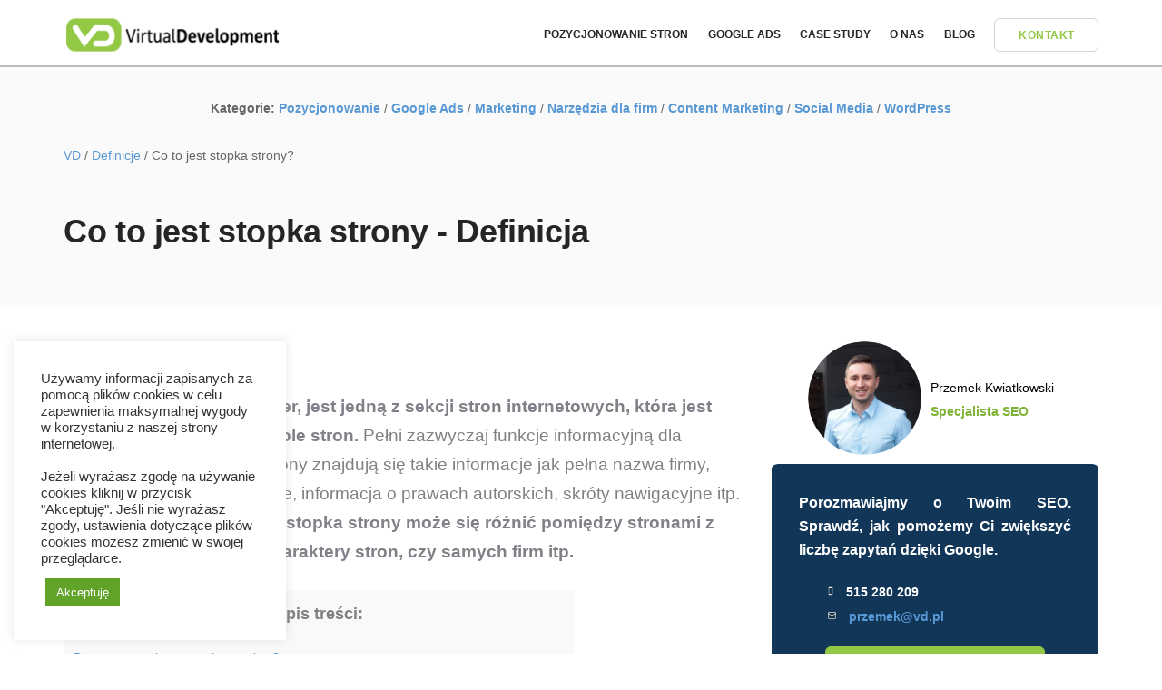

--- FILE ---
content_type: text/html; charset=UTF-8
request_url: https://www.vd.pl/definicje/co-to-jest-stopka-strony/
body_size: 16539
content:

<!DOCTYPE html>
<html lang="pl-PL">
<head>
	<meta charset="utf-8"/>
	<meta name="viewport" content="width=device-width, initial-scale=1">
	<!-- Google Tag Manager -->
<script>(function(w,d,s,l,i){w[l]=w[l]||[];w[l].push({'gtm.start':
new Date().getTime(),event:'gtm.js'});var f=d.getElementsByTagName(s)[0],
j=d.createElement(s),dl=l!='dataLayer'?'&l='+l:'';j.async=true;j.src=
'https://www.googletagmanager.com/gtm.js?id='+i+dl;f.parentNode.insertBefore(j,f);
})(window,document,'script','dataLayer','GTM-TRBWRLL');</script>
<!-- End Google Tag Manager -->
	<title>Co to jest stopka strony? [Słownik]</title>
			<style>img:is([sizes="auto" i], [sizes^="auto," i]) { contain-intrinsic-size: 3000px 1500px }</style>
	
<!-- Optymalizacja wyszukiwarek według Rank Math PRO - https://rankmath.com/ -->
<meta name="description" content="Stopka strony inaczej footer, jest jedną z sekcji stron internetowych, która jest umieszczona na samym dole stron. Pełni zazwyczaj funkcje informacyjną dla"/>
<meta name="robots" content="follow, index, max-snippet:-1, max-video-preview:-1, max-image-preview:large"/>
<link rel="canonical" href="https://www.vd.pl/definicje/co-to-jest-stopka-strony/" />
<meta property="og:locale" content="pl_PL" />
<meta property="og:type" content="article" />
<meta property="og:title" content="Co to jest stopka strony?" />
<meta property="og:description" content="Stopka strony inaczej footer, jest jedną z sekcji stron internetowych, która jest umieszczona na samym dole stron. Pełni zazwyczaj funkcje informacyjną dla" />
<meta property="og:url" content="https://www.vd.pl/definicje/co-to-jest-stopka-strony/" />
<meta property="og:site_name" content="VD" />
<meta property="article:publisher" content="https://www.facebook.com/VirtualDevelopment" />
<meta property="og:updated_time" content="2022-09-01T11:07:17+02:00" />
<meta property="article:published_time" content="2022-04-01T15:05:24+02:00" />
<meta property="article:modified_time" content="2022-09-01T11:07:17+02:00" />
<meta name="twitter:card" content="summary_large_image" />
<meta name="twitter:title" content="Co to jest stopka strony?" />
<meta name="twitter:description" content="Stopka strony inaczej footer, jest jedną z sekcji stron internetowych, która jest umieszczona na samym dole stron. Pełni zazwyczaj funkcje informacyjną dla" />
<script type="application/ld+json" class="rank-math-schema-pro">{"@context":"https://schema.org","@graph":[{"@type":"Place","@id":"https://www.vd.pl/#place","address":{"@type":"PostalAddress","streetAddress":"Jesionowa 50/1","addressLocality":"Wroc\u0142aw","addressRegion":"Dolny\u015bl\u0105sk","postalCode":"50-504","addressCountry":"Polska"}},{"@type":"Organization","@id":"https://www.vd.pl/#organization","name":"Virtual Development sp.j.","url":"https://www.vd.pl","sameAs":["https://www.facebook.com/VirtualDevelopment"],"address":{"@type":"PostalAddress","streetAddress":"Jesionowa 50/1","addressLocality":"Wroc\u0142aw","addressRegion":"Dolny\u015bl\u0105sk","postalCode":"50-504","addressCountry":"Polska"},"logo":{"@type":"ImageObject","@id":"https://www.vd.pl/#logo","url":"https://www.vd.pl/wp-content/uploads/2021/12/logo1.png","contentUrl":"https://www.vd.pl/wp-content/uploads/2021/12/logo1.png","caption":"Virtual Development sp.j.","inLanguage":"pl-PL","width":"150","height":"29"},"contactPoint":[{"@type":"ContactPoint","telephone":"+48515280209","contactType":"customer support"}],"location":{"@id":"https://www.vd.pl/#place"}},{"@type":"WebSite","@id":"https://www.vd.pl/#website","url":"https://www.vd.pl","name":"Virtual Development sp.j.","publisher":{"@id":"https://www.vd.pl/#organization"},"inLanguage":"pl-PL"},{"@type":"BreadcrumbList","@id":"https://www.vd.pl/definicje/co-to-jest-stopka-strony/#breadcrumb","itemListElement":[{"@type":"ListItem","position":"1","item":{"@id":"https://www.vd.pl","name":"Strona g\u0142\u00f3wna"}},{"@type":"ListItem","position":"2","item":{"@id":"https://www.vd.pl/definicje/","name":"Definicje"}},{"@type":"ListItem","position":"3","item":{"@id":"https://www.vd.pl/definicje/co-to-jest-stopka-strony/","name":"Co to jest stopka strony"}}]},{"@type":"WebPage","@id":"https://www.vd.pl/definicje/co-to-jest-stopka-strony/#webpage","url":"https://www.vd.pl/definicje/co-to-jest-stopka-strony/","name":"Co to jest stopka strony?","datePublished":"2022-04-01T15:05:24+02:00","dateModified":"2022-09-01T11:07:17+02:00","isPartOf":{"@id":"https://www.vd.pl/#website"},"inLanguage":"pl-PL","breadcrumb":{"@id":"https://www.vd.pl/definicje/co-to-jest-stopka-strony/#breadcrumb"}},{"@type":"Person","@id":"https://www.vd.pl/author/przemek/","name":"Przemek Kwiatkowski","url":"https://www.vd.pl/author/przemek/","image":{"@type":"ImageObject","@id":"https://secure.gravatar.com/avatar/9747d520839fd444fd274f34fc90b835?s=96&amp;d=mm&amp;r=g","url":"https://secure.gravatar.com/avatar/9747d520839fd444fd274f34fc90b835?s=96&amp;d=mm&amp;r=g","caption":"Przemek Kwiatkowski","inLanguage":"pl-PL"},"worksFor":{"@id":"https://www.vd.pl/#organization"}},{"@type":"Article","headline":"Co to jest stopka strony?","datePublished":"2022-04-01T15:05:24+02:00","dateModified":"2022-09-01T11:07:17+02:00","author":{"@id":"https://www.vd.pl/author/przemek/","name":"Przemek Kwiatkowski"},"publisher":{"@id":"https://www.vd.pl/#organization"},"description":"Stopka strony inaczej footer, jest jedn\u0105 z sekcji stron internetowych, kt\u00f3ra jest umieszczona na samym dole stron. Pe\u0142ni zazwyczaj funkcje informacyjn\u0105 dla","name":"Co to jest stopka strony?","@id":"https://www.vd.pl/definicje/co-to-jest-stopka-strony/#richSnippet","isPartOf":{"@id":"https://www.vd.pl/definicje/co-to-jest-stopka-strony/#webpage"},"inLanguage":"pl-PL","mainEntityOfPage":{"@id":"https://www.vd.pl/definicje/co-to-jest-stopka-strony/#webpage"}}]}</script>
<!-- /Wtyczka Rank Math WordPress SEO -->

<link rel='dns-prefetch' href='//www.vd.pl' />
<link rel='stylesheet' id='wp-block-library-css' href='https://www.vd.pl/wp-includes/css/dist/block-library/style.min.css?ver=6.7.1' type='text/css' media='all' />
<style id='rank-math-toc-block-style-inline-css' type='text/css'>
.wp-block-rank-math-toc-block nav ol{counter-reset:item}.wp-block-rank-math-toc-block nav ol li{display:block}.wp-block-rank-math-toc-block nav ol li:before{content:counters(item, ".") ". ";counter-increment:item}

</style>
<style id='rank-math-rich-snippet-style-inline-css' type='text/css'>
/*!
* Plugin:  Rank Math
* URL: https://rankmath.com/wordpress/plugin/seo-suite/
* Name:  rank-math-review-snippet.css
*/@-webkit-keyframes spin{0%{-webkit-transform:rotate(0deg)}100%{-webkit-transform:rotate(-360deg)}}@keyframes spin{0%{-webkit-transform:rotate(0deg)}100%{-webkit-transform:rotate(-360deg)}}@keyframes bounce{from{-webkit-transform:translateY(0px);transform:translateY(0px)}to{-webkit-transform:translateY(-5px);transform:translateY(-5px)}}@-webkit-keyframes bounce{from{-webkit-transform:translateY(0px);transform:translateY(0px)}to{-webkit-transform:translateY(-5px);transform:translateY(-5px)}}@-webkit-keyframes loading{0%{background-size:20% 50% ,20% 50% ,20% 50%}20%{background-size:20% 20% ,20% 50% ,20% 50%}40%{background-size:20% 100%,20% 20% ,20% 50%}60%{background-size:20% 50% ,20% 100%,20% 20%}80%{background-size:20% 50% ,20% 50% ,20% 100%}100%{background-size:20% 50% ,20% 50% ,20% 50%}}@keyframes loading{0%{background-size:20% 50% ,20% 50% ,20% 50%}20%{background-size:20% 20% ,20% 50% ,20% 50%}40%{background-size:20% 100%,20% 20% ,20% 50%}60%{background-size:20% 50% ,20% 100%,20% 20%}80%{background-size:20% 50% ,20% 50% ,20% 100%}100%{background-size:20% 50% ,20% 50% ,20% 50%}}:root{--rankmath-wp-adminbar-height: 0}#rank-math-rich-snippet-wrapper{overflow:hidden}#rank-math-rich-snippet-wrapper h5.rank-math-title{display:block;font-size:18px;line-height:1.4}#rank-math-rich-snippet-wrapper .rank-math-review-image{float:right;max-width:40%;margin-left:15px}#rank-math-rich-snippet-wrapper .rank-math-review-data{margin-bottom:15px}#rank-math-rich-snippet-wrapper .rank-math-total-wrapper{width:100%;padding:0 0 20px 0;float:left;clear:both;position:relative;-webkit-box-sizing:border-box;box-sizing:border-box}#rank-math-rich-snippet-wrapper .rank-math-total-wrapper .rank-math-total{border:0;display:block;margin:0;width:auto;float:left;text-align:left;padding:0;font-size:24px;line-height:1;font-weight:700;-webkit-box-sizing:border-box;box-sizing:border-box;overflow:hidden}#rank-math-rich-snippet-wrapper .rank-math-total-wrapper .rank-math-review-star{float:left;margin-left:15px;margin-top:5px;position:relative;z-index:99;line-height:1}#rank-math-rich-snippet-wrapper .rank-math-total-wrapper .rank-math-review-star .rank-math-review-result-wrapper{display:inline-block;white-space:nowrap;position:relative;color:#e7e7e7}#rank-math-rich-snippet-wrapper .rank-math-total-wrapper .rank-math-review-star .rank-math-review-result-wrapper .rank-math-review-result{position:absolute;top:0;left:0;overflow:hidden;white-space:nowrap;color:#ffbe01}#rank-math-rich-snippet-wrapper .rank-math-total-wrapper .rank-math-review-star .rank-math-review-result-wrapper i{font-size:18px;-webkit-text-stroke-width:1px;font-style:normal;padding:0 2px;line-height:inherit}#rank-math-rich-snippet-wrapper .rank-math-total-wrapper .rank-math-review-star .rank-math-review-result-wrapper i:before{content:"\2605"}body.rtl #rank-math-rich-snippet-wrapper .rank-math-review-image{float:left;margin-left:0;margin-right:15px}body.rtl #rank-math-rich-snippet-wrapper .rank-math-total-wrapper .rank-math-total{float:right}body.rtl #rank-math-rich-snippet-wrapper .rank-math-total-wrapper .rank-math-review-star{float:right;margin-left:0;margin-right:15px}body.rtl #rank-math-rich-snippet-wrapper .rank-math-total-wrapper .rank-math-review-star .rank-math-review-result{left:auto;right:0}@media screen and (max-width: 480px){#rank-math-rich-snippet-wrapper .rank-math-review-image{display:block;max-width:100%;width:100%;text-align:center;margin-right:0}#rank-math-rich-snippet-wrapper .rank-math-review-data{clear:both}}.clear{clear:both}

</style>
<style id='classic-theme-styles-inline-css' type='text/css'>
/*! This file is auto-generated */
.wp-block-button__link{color:#fff;background-color:#32373c;border-radius:9999px;box-shadow:none;text-decoration:none;padding:calc(.667em + 2px) calc(1.333em + 2px);font-size:1.125em}.wp-block-file__button{background:#32373c;color:#fff;text-decoration:none}
</style>
<style id='global-styles-inline-css' type='text/css'>
:root{--wp--preset--aspect-ratio--square: 1;--wp--preset--aspect-ratio--4-3: 4/3;--wp--preset--aspect-ratio--3-4: 3/4;--wp--preset--aspect-ratio--3-2: 3/2;--wp--preset--aspect-ratio--2-3: 2/3;--wp--preset--aspect-ratio--16-9: 16/9;--wp--preset--aspect-ratio--9-16: 9/16;--wp--preset--color--black: #000000;--wp--preset--color--cyan-bluish-gray: #abb8c3;--wp--preset--color--white: #ffffff;--wp--preset--color--pale-pink: #f78da7;--wp--preset--color--vivid-red: #cf2e2e;--wp--preset--color--luminous-vivid-orange: #ff6900;--wp--preset--color--luminous-vivid-amber: #fcb900;--wp--preset--color--light-green-cyan: #7bdcb5;--wp--preset--color--vivid-green-cyan: #00d084;--wp--preset--color--pale-cyan-blue: #8ed1fc;--wp--preset--color--vivid-cyan-blue: #0693e3;--wp--preset--color--vivid-purple: #9b51e0;--wp--preset--gradient--vivid-cyan-blue-to-vivid-purple: linear-gradient(135deg,rgba(6,147,227,1) 0%,rgb(155,81,224) 100%);--wp--preset--gradient--light-green-cyan-to-vivid-green-cyan: linear-gradient(135deg,rgb(122,220,180) 0%,rgb(0,208,130) 100%);--wp--preset--gradient--luminous-vivid-amber-to-luminous-vivid-orange: linear-gradient(135deg,rgba(252,185,0,1) 0%,rgba(255,105,0,1) 100%);--wp--preset--gradient--luminous-vivid-orange-to-vivid-red: linear-gradient(135deg,rgba(255,105,0,1) 0%,rgb(207,46,46) 100%);--wp--preset--gradient--very-light-gray-to-cyan-bluish-gray: linear-gradient(135deg,rgb(238,238,238) 0%,rgb(169,184,195) 100%);--wp--preset--gradient--cool-to-warm-spectrum: linear-gradient(135deg,rgb(74,234,220) 0%,rgb(151,120,209) 20%,rgb(207,42,186) 40%,rgb(238,44,130) 60%,rgb(251,105,98) 80%,rgb(254,248,76) 100%);--wp--preset--gradient--blush-light-purple: linear-gradient(135deg,rgb(255,206,236) 0%,rgb(152,150,240) 100%);--wp--preset--gradient--blush-bordeaux: linear-gradient(135deg,rgb(254,205,165) 0%,rgb(254,45,45) 50%,rgb(107,0,62) 100%);--wp--preset--gradient--luminous-dusk: linear-gradient(135deg,rgb(255,203,112) 0%,rgb(199,81,192) 50%,rgb(65,88,208) 100%);--wp--preset--gradient--pale-ocean: linear-gradient(135deg,rgb(255,245,203) 0%,rgb(182,227,212) 50%,rgb(51,167,181) 100%);--wp--preset--gradient--electric-grass: linear-gradient(135deg,rgb(202,248,128) 0%,rgb(113,206,126) 100%);--wp--preset--gradient--midnight: linear-gradient(135deg,rgb(2,3,129) 0%,rgb(40,116,252) 100%);--wp--preset--font-size--small: 13px;--wp--preset--font-size--medium: 20px;--wp--preset--font-size--large: 36px;--wp--preset--font-size--x-large: 42px;--wp--preset--spacing--20: 0.44rem;--wp--preset--spacing--30: 0.67rem;--wp--preset--spacing--40: 1rem;--wp--preset--spacing--50: 1.5rem;--wp--preset--spacing--60: 2.25rem;--wp--preset--spacing--70: 3.38rem;--wp--preset--spacing--80: 5.06rem;--wp--preset--shadow--natural: 6px 6px 9px rgba(0, 0, 0, 0.2);--wp--preset--shadow--deep: 12px 12px 50px rgba(0, 0, 0, 0.4);--wp--preset--shadow--sharp: 6px 6px 0px rgba(0, 0, 0, 0.2);--wp--preset--shadow--outlined: 6px 6px 0px -3px rgba(255, 255, 255, 1), 6px 6px rgba(0, 0, 0, 1);--wp--preset--shadow--crisp: 6px 6px 0px rgba(0, 0, 0, 1);}:where(.is-layout-flex){gap: 0.5em;}:where(.is-layout-grid){gap: 0.5em;}body .is-layout-flex{display: flex;}.is-layout-flex{flex-wrap: wrap;align-items: center;}.is-layout-flex > :is(*, div){margin: 0;}body .is-layout-grid{display: grid;}.is-layout-grid > :is(*, div){margin: 0;}:where(.wp-block-columns.is-layout-flex){gap: 2em;}:where(.wp-block-columns.is-layout-grid){gap: 2em;}:where(.wp-block-post-template.is-layout-flex){gap: 1.25em;}:where(.wp-block-post-template.is-layout-grid){gap: 1.25em;}.has-black-color{color: var(--wp--preset--color--black) !important;}.has-cyan-bluish-gray-color{color: var(--wp--preset--color--cyan-bluish-gray) !important;}.has-white-color{color: var(--wp--preset--color--white) !important;}.has-pale-pink-color{color: var(--wp--preset--color--pale-pink) !important;}.has-vivid-red-color{color: var(--wp--preset--color--vivid-red) !important;}.has-luminous-vivid-orange-color{color: var(--wp--preset--color--luminous-vivid-orange) !important;}.has-luminous-vivid-amber-color{color: var(--wp--preset--color--luminous-vivid-amber) !important;}.has-light-green-cyan-color{color: var(--wp--preset--color--light-green-cyan) !important;}.has-vivid-green-cyan-color{color: var(--wp--preset--color--vivid-green-cyan) !important;}.has-pale-cyan-blue-color{color: var(--wp--preset--color--pale-cyan-blue) !important;}.has-vivid-cyan-blue-color{color: var(--wp--preset--color--vivid-cyan-blue) !important;}.has-vivid-purple-color{color: var(--wp--preset--color--vivid-purple) !important;}.has-black-background-color{background-color: var(--wp--preset--color--black) !important;}.has-cyan-bluish-gray-background-color{background-color: var(--wp--preset--color--cyan-bluish-gray) !important;}.has-white-background-color{background-color: var(--wp--preset--color--white) !important;}.has-pale-pink-background-color{background-color: var(--wp--preset--color--pale-pink) !important;}.has-vivid-red-background-color{background-color: var(--wp--preset--color--vivid-red) !important;}.has-luminous-vivid-orange-background-color{background-color: var(--wp--preset--color--luminous-vivid-orange) !important;}.has-luminous-vivid-amber-background-color{background-color: var(--wp--preset--color--luminous-vivid-amber) !important;}.has-light-green-cyan-background-color{background-color: var(--wp--preset--color--light-green-cyan) !important;}.has-vivid-green-cyan-background-color{background-color: var(--wp--preset--color--vivid-green-cyan) !important;}.has-pale-cyan-blue-background-color{background-color: var(--wp--preset--color--pale-cyan-blue) !important;}.has-vivid-cyan-blue-background-color{background-color: var(--wp--preset--color--vivid-cyan-blue) !important;}.has-vivid-purple-background-color{background-color: var(--wp--preset--color--vivid-purple) !important;}.has-black-border-color{border-color: var(--wp--preset--color--black) !important;}.has-cyan-bluish-gray-border-color{border-color: var(--wp--preset--color--cyan-bluish-gray) !important;}.has-white-border-color{border-color: var(--wp--preset--color--white) !important;}.has-pale-pink-border-color{border-color: var(--wp--preset--color--pale-pink) !important;}.has-vivid-red-border-color{border-color: var(--wp--preset--color--vivid-red) !important;}.has-luminous-vivid-orange-border-color{border-color: var(--wp--preset--color--luminous-vivid-orange) !important;}.has-luminous-vivid-amber-border-color{border-color: var(--wp--preset--color--luminous-vivid-amber) !important;}.has-light-green-cyan-border-color{border-color: var(--wp--preset--color--light-green-cyan) !important;}.has-vivid-green-cyan-border-color{border-color: var(--wp--preset--color--vivid-green-cyan) !important;}.has-pale-cyan-blue-border-color{border-color: var(--wp--preset--color--pale-cyan-blue) !important;}.has-vivid-cyan-blue-border-color{border-color: var(--wp--preset--color--vivid-cyan-blue) !important;}.has-vivid-purple-border-color{border-color: var(--wp--preset--color--vivid-purple) !important;}.has-vivid-cyan-blue-to-vivid-purple-gradient-background{background: var(--wp--preset--gradient--vivid-cyan-blue-to-vivid-purple) !important;}.has-light-green-cyan-to-vivid-green-cyan-gradient-background{background: var(--wp--preset--gradient--light-green-cyan-to-vivid-green-cyan) !important;}.has-luminous-vivid-amber-to-luminous-vivid-orange-gradient-background{background: var(--wp--preset--gradient--luminous-vivid-amber-to-luminous-vivid-orange) !important;}.has-luminous-vivid-orange-to-vivid-red-gradient-background{background: var(--wp--preset--gradient--luminous-vivid-orange-to-vivid-red) !important;}.has-very-light-gray-to-cyan-bluish-gray-gradient-background{background: var(--wp--preset--gradient--very-light-gray-to-cyan-bluish-gray) !important;}.has-cool-to-warm-spectrum-gradient-background{background: var(--wp--preset--gradient--cool-to-warm-spectrum) !important;}.has-blush-light-purple-gradient-background{background: var(--wp--preset--gradient--blush-light-purple) !important;}.has-blush-bordeaux-gradient-background{background: var(--wp--preset--gradient--blush-bordeaux) !important;}.has-luminous-dusk-gradient-background{background: var(--wp--preset--gradient--luminous-dusk) !important;}.has-pale-ocean-gradient-background{background: var(--wp--preset--gradient--pale-ocean) !important;}.has-electric-grass-gradient-background{background: var(--wp--preset--gradient--electric-grass) !important;}.has-midnight-gradient-background{background: var(--wp--preset--gradient--midnight) !important;}.has-small-font-size{font-size: var(--wp--preset--font-size--small) !important;}.has-medium-font-size{font-size: var(--wp--preset--font-size--medium) !important;}.has-large-font-size{font-size: var(--wp--preset--font-size--large) !important;}.has-x-large-font-size{font-size: var(--wp--preset--font-size--x-large) !important;}
:where(.wp-block-post-template.is-layout-flex){gap: 1.25em;}:where(.wp-block-post-template.is-layout-grid){gap: 1.25em;}
:where(.wp-block-columns.is-layout-flex){gap: 2em;}:where(.wp-block-columns.is-layout-grid){gap: 2em;}
:root :where(.wp-block-pullquote){font-size: 1.5em;line-height: 1.6;}
</style>
<link rel='stylesheet' id='contact-form-7-css' href='https://www.vd.pl/wp-content/plugins/contact-form-7/includes/css/styles.css?ver=6.0.2' type='text/css' media='all' />
<link rel='stylesheet' id='cookie-law-info-css' href='https://www.vd.pl/wp-content/plugins/cookie-law-info/legacy/public/css/cookie-law-info-public.css?ver=3.2.8' type='text/css' media='all' />
<link rel='stylesheet' id='cookie-law-info-gdpr-css' href='https://www.vd.pl/wp-content/plugins/cookie-law-info/legacy/public/css/cookie-law-info-gdpr.css?ver=3.2.8' type='text/css' media='all' />
<link rel='stylesheet' id='toc-screen-css' href='https://www.vd.pl/wp-content/plugins/table-of-contents-plus/screen.min.css?ver=2411.1' type='text/css' media='all' />
<style id='toc-screen-inline-css' type='text/css'>
div#toc_container {background: #f9f9f9;border: 1px solid #F9F9F9;width: 75%;}div#toc_container ul li {font-size: 80%;}
</style>
<script type="text/javascript" src="https://www.vd.pl/wp-includes/js/jquery/jquery.min.js?ver=3.7.1" id="jquery-core-js"></script>
<script type="text/javascript" src="https://www.vd.pl/wp-includes/js/jquery/jquery-migrate.min.js?ver=3.4.1" id="jquery-migrate-js"></script>
<script type="text/javascript" id="cookie-law-info-js-extra">
/* <![CDATA[ */
var Cli_Data = {"nn_cookie_ids":[],"cookielist":[],"non_necessary_cookies":[],"ccpaEnabled":"","ccpaRegionBased":"","ccpaBarEnabled":"","strictlyEnabled":["necessary","obligatoire"],"ccpaType":"gdpr","js_blocking":"1","custom_integration":"","triggerDomRefresh":"","secure_cookies":""};
var cli_cookiebar_settings = {"animate_speed_hide":"500","animate_speed_show":"500","background":"#FFF","border":"#b1a6a6c2","border_on":"","button_1_button_colour":"#61a229","button_1_button_hover":"#4e8221","button_1_link_colour":"#fff","button_1_as_button":"1","button_1_new_win":"","button_2_button_colour":"#333","button_2_button_hover":"#292929","button_2_link_colour":"#444","button_2_as_button":"","button_2_hidebar":"","button_3_button_colour":"#dedfe0","button_3_button_hover":"#b2b2b3","button_3_link_colour":"#333333","button_3_as_button":"1","button_3_new_win":"","button_4_button_colour":"#dedfe0","button_4_button_hover":"#b2b2b3","button_4_link_colour":"#333333","button_4_as_button":"1","button_7_button_colour":"#61a229","button_7_button_hover":"#4e8221","button_7_link_colour":"#fff","button_7_as_button":"1","button_7_new_win":"","font_family":"inherit","header_fix":"","notify_animate_hide":"1","notify_animate_show":"","notify_div_id":"#cookie-law-info-bar","notify_position_horizontal":"right","notify_position_vertical":"bottom","scroll_close":"","scroll_close_reload":"","accept_close_reload":"","reject_close_reload":"","showagain_tab":"","showagain_background":"#fff","showagain_border":"#000","showagain_div_id":"#cookie-law-info-again","showagain_x_position":"100px","text":"#333333","show_once_yn":"","show_once":"10000","logging_on":"","as_popup":"","popup_overlay":"1","bar_heading_text":"","cookie_bar_as":"widget","popup_showagain_position":"bottom-right","widget_position":"left"};
var log_object = {"ajax_url":"https:\/\/www.vd.pl\/wp-admin\/admin-ajax.php"};
/* ]]> */
</script>
<script type="text/javascript" src="https://www.vd.pl/wp-content/plugins/cookie-law-info/legacy/public/js/cookie-law-info-public.js?ver=3.2.8" id="cookie-law-info-js"></script>
<link rel="https://api.w.org/" href="https://www.vd.pl/wp-json/" /><link rel="alternate" title="JSON" type="application/json" href="https://www.vd.pl/wp-json/wp/v2/pages/11543" /><link rel="EditURI" type="application/rsd+xml" title="RSD" href="https://www.vd.pl/xmlrpc.php?rsd" />
<meta name="generator" content="WordPress 6.7.1" />
<link rel='shortlink' href='https://www.vd.pl/?p=11543' />
<link rel="alternate" title="oEmbed (JSON)" type="application/json+oembed" href="https://www.vd.pl/wp-json/oembed/1.0/embed?url=https%3A%2F%2Fwww.vd.pl%2Fdefinicje%2Fco-to-jest-stopka-strony%2F" />
<link rel="alternate" title="oEmbed (XML)" type="text/xml+oembed" href="https://www.vd.pl/wp-json/oembed/1.0/embed?url=https%3A%2F%2Fwww.vd.pl%2Fdefinicje%2Fco-to-jest-stopka-strony%2F&#038;format=xml" />
<link rel="icon" href="https://www.vd.pl/wp-content/uploads/2018/03/ikonaVD.png" sizes="32x32" />
<link rel="icon" href="https://www.vd.pl/wp-content/uploads/2018/03/ikonaVD.png" sizes="192x192" />
<link rel="apple-touch-icon" href="https://www.vd.pl/wp-content/uploads/2018/03/ikonaVD.png" />
<meta name="msapplication-TileImage" content="https://www.vd.pl/wp-content/uploads/2018/03/ikonaVD.png" />
		<style type="text/css" id="wp-custom-css">
			.comment-form-url, .comment-form-cookies-consent {display:none}		</style>
			<style>@font-face{font-display: swap;font-family:stack-interface;src:url(/wp-content/themes/vd/fonts/stack-interface.eot?33839631#iefix) format('embedded-opentype'),url(/wp-content/themes/vd/fonts/stack-interface.woff2?33839631) format('woff2'),url(/wp-content/themes/vd/fonts/stack-interface.woff?33839631) format('woff'),url(/wp-content/themes/vd/fonts/stack-interface.ttf?33839631) format('truetype'),url(/wp-content/themes/vd/fonts/stack-interface.svg?33839631#stack-interface) format('svg');font-weight:400;font-style:normal}.tab-sidebar li{border-right-style:none;border-bottom-width:1px;border-bottom-style:solid;border-bottom-color:rgb(236,236,236);display:block}.tab-sidebar a{padding:.92857143em 1.85714286em;color:black;opacity:.6}.rodzaje-dropdown-content a,.optymalizacja-dropdown-content a,.content-dropdown-content a,.kampanie-dropdown-content a{margin-left:10%}.tab-sidebar li{position:relative}html{font-family:sans-serif}body{margin:0}section{display:block}a{background-color:transparent}h1{font-size:2em;margin:.67em 0}img{border:0}button{color:inherit;font-family:inherit;font-size:inherit;font-style:inherit;font-variant:inherit;font-weight:inherit;line-height:inherit;margin:0}button{overflow:visible}button{text-transform:none}button{-webkit-appearance:button}*{box-sizing:border-box}::before,::after{box-sizing:border-box}html{font-size:10px}body{font-family:'Helvetica Neue',Helvetica,Arial,sans-serif;font-size:14px;line-height:1.42857143;color:rgb(51,51,51);background-color:rgb(255,255,255)}button{font-family:inherit;font-size:inherit;line-height:inherit}a{color:rgb(146,200,68);text-decoration:none}img{vertical-align:middle}h1,h5,.h1,.h3{font-family:inherit;font-weight:500;line-height:1.1;color:inherit}h1,.h1,.h3{margin-top:20px;margin-bottom:10px}h5{margin-top:10px;margin-bottom:10px}h1,.h1{font-size:36px}.h3{font-size:24px}h5{font-size:14px}p{margin:0 0 10px}.lead{margin-bottom:20px;font-size:16px;font-weight:300;line-height:1.4}@media (min-width:768px){.lead{font-size:21px}}.text-left{text-align:left}.text-center{text-align:center}ul{margin-top:0;margin-bottom:10px}ul ul{margin-bottom:0}.container{margin-right:auto;margin-left:auto;padding-left:15px;padding-right:15px}@media (min-width:768px){.container{width:750px}}@media (min-width:992px){.container{width:970px}}@media (min-width:1200px){.container{width:1170px}}.row{margin-left:-15px;margin-right:-15px}.col-md-2,.col-sm-4,.col-md-8,.col-sm-10,.col-sm-12{position:relative;min-height:1px;padding-left:15px;padding-right:15px}@media (min-width:768px){.col-sm-4,.col-sm-10,.col-sm-12{float:left}.col-sm-12{width:100%}.col-sm-10{width:83.33333333%}.col-sm-4{width:33.33333333%}.col-sm-offset-1{margin-left:8.33333333%}}@media (min-width:992px){.col-md-2,.col-md-8{float:left}.col-md-8{width:66.66666667%}.col-md-2{width:21.66666667%}.col-md-offset-2{margin-left:16.66666667%}}.btn{display:inline-block;margin-bottom:0;font-weight:400;text-align:center;vertical-align:middle;background-image:none;border:1px solid transparent;white-space:nowrap;padding:6px 12px;font-size:14px;line-height:1.42857143;border-top-left-radius:4px;border-top-right-radius:4px;border-bottom-right-radius:4px;border-bottom-left-radius:4px}.container::before,.container::after,.row::before,.row::after{content:' ';display:table}.container::after,.row::after{clear:both}*,h1,h5,p,ul,a{margin:0;padding:0}html{font-size:87.5%}@media (max-width:768px){html{font-size:81.25%}}body{font-size:1em;line-height:1.85714286em;-webkit-font-smoothing:antialiased;font-family:'Open Sans',Helvetica,Arial,sans-serif;color:rgb(102,102,102);font-weight:400}h1,h5,.h1,.h3{font-family:'Open Sans',Helvetica,Arial,sans-serif;color:rgb(37,37,37);font-weight:300;margin-top:0;margin-bottom:0}h1,.h1{font-size:2.58285714em;line-height:1.04285714em}.h3{font-size:1.78571429em;line-height:1.5em}h5{font-size:1em;line-height:1.85714286em}.lead{font-size:1.25714286em;line-height:1.68421053em}@media (max-width:767px){h1,.h1{font-size:2.35714286em;line-height:1.36363636em}.h3{font-size:1.35714286em;line-height:1.85714286em}.lead{font-size:1.35714286em;line-height:1.36842105em}}p,ul{margin-bottom:1.85714286em}ul{list-style:none;line-height:1.85714286em}.type--uppercase{text-transform:uppercase}body{overflow-x:hidden}.pos-vertical-center{position:relative;top:50%;-webkit-transform:translateY(-50%)}@media (max-width:767px){.pos-vertical-center{top:0;-webkit-transform:none}}@media (max-height:600px){.pos-vertical-center{top:0;-webkit-transform:none}}@media (max-width:990px){.lead{padding-left:12px;padding-right:12px}}.inline-block{display:inline-block}.height-80{height:auto;padding:5em 0}@media (max-width:767px){.height-80{height:auto;padding:4em 0}}@media (min-height:600px) and (min-width:767px){.height-80{height:80vh}}img{max-width:100%;margin-bottom:1.85714286em}.background-image-holder{position:absolute;height:100%;top:0;left:0;z-index:0;opacity:0;background-size:cover!important;background-position:50% 50%!important;background-repeat:no-repeat no-repeat!important}.background-image-holder:not([class*="col-"]){width:100%}.background-image-holder img{display:none}[data-overlay]{position:relative}[data-overlay]::before{position:absolute;content:'';background-color:rgb(37,37,37);width:100%;height:100%;top:0;left:0;z-index:1;background-position:initial initial;background-repeat:initial initial}[data-overlay] :not(.container):not(.background-image-holder){z-index:2}[data-overlay="4"]::before{opacity:.4}.imagebg{position:relative}.imagebg .container{z-index:2}.imagebg .container:not(.pos-absolute){position:relative}.imagebg:not(.image--light) h1,.imagebg:not(.image--light) h5,.imagebg:not(.image--light) p{color:rgb(255,255,255)}.btn{font-family:'Open Sans',Helvetica,Arial,sans-serif;border-top-left-radius:6px;border-top-right-radius:6px;border-bottom-right-radius:6px;border-bottom-left-radius:6px;padding:.46428571em 2.78571429em;border:1px solid rgb(37,37,37);font-size:inherit;line-height:1.85714286em}.btn .btn__text{color:rgb(146,200,68);border-color:rgb(146,200,68);font-weight:700;font-size:.85714286em}.btn:first-child{margin-left:0}.btn:last-child{margin-right:0}.btn--sm{padding:.30952381em 1.85714286em}.btn--primary{background-color:rgb(146,200,68);border-color:rgb(146,200,68);background-position:initial initial;background-repeat:initial initial}.btn--primary .btn__text{color:rgb(255,255,255)}ul:last-child{margin:0}.menu-horizontal>li:not(:hover)>a,.menu-horizontal>li:not(:hover)>span{opacity:1}.menu-horizontal>li>a,.menu-horizontal>li>span{color:rgb(37,37,37)}.menu-vertical{width:100%}.menu-vertical li{width:100%}.menu-vertical li a{font-weight:400}@media (min-width:990px){.menu-horizontal{display:inline-block}.menu-horizontal>li{display:inline-block}.menu-horizontal>li:not(:last-child){margin-right:1.85714286em}.menu-vertical{display:inline-block}.menu-vertical li{white-space:nowrap}}.dropdown{position:relative}.dropdown .dropdown__container{opacity:0;position:absolute;z-index:999}.dropdown .dropdown__content{padding:1.85714286em}.dropdown .dropdown__content:not([class*="bg-"]){background-color:rgb(255,255,255);background-position:initial initial;background-repeat:initial initial}.dropdown .dropdown__content:not([class="bg--dark"]) .menu-vertical a{color:rgb(102,102,102)}@media (min-width:991px){.dropdown .dropdown__container::before{height:.92857143em;width:100%;content:'';display:block}}@media (max-width:767px){.dropdown .dropdown__container{min-width:100%;position:relative;display:none}.dropdown .dropdown__content{padding:1.85714286em;left:0px!important}}button{background-image:none;background-position:initial initial;background-repeat:initial initial}.boxed{position:relative;overflow:hidden;padding:1.85714286em;margin-bottom:30px}.boxed.boxed--lg{padding:2.78571429em}@media (max-width:767px){.boxed{padding:1.23809524em;margin-bottom:15px}.boxed.boxed--lg{padding:1.23809524em}.boxed:last-child{margin-bottom:15px}}.modal-container{padding:0;visibility:hidden;opacity:0;z-index:999;position:fixed;width:100%;height:100%;top:0;left:0}.modal-container::before{background-color:rgba(0,0,0,.85098);content:'';position:fixed;width:100%;height:100%;top:0;left:0;z-index:1;background-position:initial initial;background-repeat:initial initial}.modal-container .modal-content{position:fixed;z-index:2;top:50%;left:50%;max-height:100%;overflow-y:scroll;border:none;-webkit-transform:translate3d(-50%,-50%,0);padding:0;border-top-left-radius:0;border-top-right-radius:0;border-bottom-right-radius:0;border-bottom-left-radius:0;box-shadow:none}.modal-container .modal-content:not(.height--natural){width:50%;height:50%}.modal-container .modal-content .modal-close-cross{position:absolute;opacity:.5;top:1em;right:1em;z-index:99}.modal-container .modal-content .modal-close-cross::before{content:'\00D7';font-size:1.5em}@media (max-width:767px){.modal-container .modal-content{padding-top:2em;padding-bottom:2em;width:97%!important;height:auto!important}}body{background-color:rgb(255,255,255);background-position:initial initial;background-repeat:initial initial}.color--primary{color:rgb(146,200,68)!important}a{color:rgb(125,178,52)}.bg--dark{background-color:rgb(18,54,88);background-position:initial initial;background-repeat:initial initial}.bg--dark:not(.nav-bar):not(.bar){color:rgb(255,255,255)}.bg--dark:not(.nav-bar):not(.bar) h5,.bg--dark:not(.nav-bar):not(.bar) span:not(.btn__text){color:rgb(255,255,255)}form[action*="list-manage.com"] *{opacity:0}.typed-text{display:inline-block}.typed-text.typed-text--cursor::after{content:'|';font-size:1.2em;-webkit-animation:blink 0.7s infinite;position:relative;right:6px}section{padding-top:50px;padding-bottom:7.42857143em}@media (max-width:767px){section{padding:5.57142857em 0}}.container .container{max-width:100%}section.text-center div[class*="col-"]:first-child:last-child{margin:0 auto;float:none}@media (max-width:1024px){html{font-size:80%}}h1,.h1{letter-spacing:-.01em}h1:not(:last-child),.h1:not(:last-child){margin-bottom:.59090909090909em}.h3{margin-bottom:1.04em}h5{font-weight:600}h5:not(:last-child){margin-bottom:1.85714286em}span.h3:not(.inline-block){display:block}[class*="imagebg"]:not(.image--light) p{opacity:.9}.lead{font-weight:400;color:rgb(128,128,128)}.lead:not(:last-child){margin-bottom:1.36842105263158em}a{color:rgb(146,200,68);font-weight:700}span a{font-size:1em;font-weight:400;line-height:1.85714286em}.imagebg:not(.image--light) a{color:rgb(255,255,255);font-weight:600}ul:not([class*="menu"]) li>a{font-weight:400}.btn{position:relative}.btn:not([class*="primary"]){border-color:rgb(211,211,211)}.btn.type--uppercase{letter-spacing:.5px}.btn.type--uppercase .btn__text{letter-spacing:.5px;margin-right:-.5px}@media (max-width:767px){.btn:not(:last-child){margin-bottom:1.85714286em}}img:last-child{margin-bottom:0}.imagebg h1,.imagebg h5{position:relative}.imagebg:not(.image--light) span{color:rgb(255,255,255)}.menu-horizontal>li,.menu-vertical>li{font-family:'Open Sans',Roboto,Helvetica,sans-serif}.menu-horizontal>li>a{font-weight:500}@media (min-width:990px){.menu-horizontal li:not(:last-child){margin-right:1.23809524em}}.dropdown>.dropdown__trigger::after{font-family:stack-interface;display:inline-block;font-size:8px;position:relative;bottom:2px}.dropdown .dropdown__content{border-top-left-radius:6px;border-top-right-radius:6px;border-bottom-right-radius:6px;border-bottom-left-radius:6px;box-shadow:rgba(0,0,0,.0784314) 0 0 25px 0;-webkit-box-shadow:rgba(0,0,0,.0784314) 0 0 25px 0;padding:1.23809524em 1.85714286em}.menu-horizontal>.dropdown>.dropdown__trigger::after{content:'\e80a';margin-left:4px}@media (max-width:767px){.dropdown .dropdown__content:not([class*="bg-"]){border:none;box-shadow:none}}@media (max-width:767px){.dropdown__container{left:0px!important}}.menu-vertical li:not(:hover):not(.dropdown--active){opacity:.75}.menu-vertical li:not(:last-child){margin-bottom:.30952381em}.menu-vertical li.dropdown{position:relative}.menu-vertical li.dropdown::after{content:'\e80c';font-family:stack-interface;right:0;top:0;position:absolute;display:inline-block;-webkit-transform:translate3d(-10px,0,0)}@media (min-width:991px){.dropdown .dropdown__container::before{height:18px}}.boxed{border-top-left-radius:6px;border-top-right-radius:6px;border-bottom-right-radius:6px;border-bottom-left-radius:6px}.boxed::before{border-top-left-radius:6px;border-top-right-radius:6px;border-bottom-right-radius:6px;border-bottom-left-radius:6px}.imagebg:not(.image--light) .boxed:not(.bg--white):not(.bg--none){background-color:rgba(20,20,20,.298039);background-position:initial initial;background-repeat:initial initial}.modal-container .modal-content:not(.height--natural){height:auto;width:auto}.modal-instance:not(.block){display:inline-block}.modal-container .modal-content{max-height:95%;-webkit-transform:translateX(-50%) translateY(-50%)}@media (max-width:767px){.modal-container:not(.modal-active) .modal-content{display:none}}.modal-content::-webkit-scrollbar{display:none}@media (max-width:767px){.typed-text{display:block}.typed-headline{margin-bottom:1.85714286em}.typed-headline h1,.typed-headline .h1{margin-bottom:0}}button{height:3.25000000000001em}@media (max-width:990px){button{margin-top:1.85714286em}}.vd-nav{background-color:rgb(255,255,255);border-bottom-width:2px;border-bottom-style:solid;border-bottom-color:rgb(188,188,188);padding:15px 0 10px;position:fixed;top:0;width:100%;z-index:9900;background-position:initial initial;background-repeat:initial initial}.vd-nav__inner::before,.vd-nav__inner::after{content:none}.vd-nav .logo-light{display:none}.vd-nav__item{font-family:'Open Sans',Roboto,Helvetica,sans-serif;text-transform:uppercase;color:rgb(37,37,37)!important;font-size:12px!important;font-weight:600!important}.vd-nav img{margin:0}.menu-switch{display:none;position:relative}.menu-switch__item{background-color:black;display:block;height:2px;position:absolute;left:50%;top:50%;width:calc(75%);background-position:initial initial;background-repeat:initial initial}.menu-switch__item:first-child{top:25%}.menu-switch__item:last-child{top:75%}@media (min-width:995px){.vd-nav--home{background-color:transparent;border:none;background-position:initial initial;background-repeat:initial initial}.vd-nav--home .logo-light{display:block}.vd-nav--home .logo-dark{display:none}.vd-nav--home .vd-nav__item{color:white!important}.vd-nav--home .menu-switch__item{background-color:white;background-position:initial initial;background-repeat:initial initial}.vd-nav--home .dropdown__trigger{color:white}}@media (max-width:994px){.vd-nav__menu{max-height:0;overflow:hidden;width:100%}.vd-nav__contact{border:none;padding:0}.vd-nav__contact span{color:black!important;font-size:12px!important;font-weight:600!important}.menu-switch{border:none;display:block;height:50px;width:50px;margin-top:0px!important}.dropdown__container{max-height:0;overflow:hidden;display:block!important;position:static!important;opacity:1!important}.dropdown__content{box-shadow:none!important}}@media (max-width:560px){.background-image-holder.home-page-bg{background-image:none!important}}</style>
	<link rel="stylesheet" href="/wp-content/themes/vd/style2.css" type="text/css" media="all" />
	
<noscript id="deferred-styles">
		<link href="https://fonts.googleapis.com/css?family=Barlow+Semi+Condensed%3A400%2C500%2C700&#038;display=swap&#038;subset=latin-ext" rel="stylesheet">
	</noscript>
		
<script type="application/ld+json">{ "@context": "http://schema.org", "@type": "CreativeWorkSeries", "aggregateRating": { "@type": "AggregateRating", "bestRating": "5", "ratingCount": "746", "ratingValue": "4.9" }, "image": "", "name": "VD", "description": ""}</script>

</head>
<header>
<body class="dropdowns--hover ">
	<!-- Google Tag Manager (noscript) -->
<noscript><iframe src="https://www.googletagmanager.com/ns.html?id=GTM-TRBWRLL"
height="0" width="0" style="display:none;visibility:hidden"></iframe></noscript>
<!-- End Google Tag Manager (noscript) -->
<a id="start"></a>
	<div class="nav-container vd-nav">
	<div class="container vd-nav__inner">
		<div class="vd-nav__logo">
			<a href="/">
			<img width="239" height="47" class="logo logo-dark" alt="VD.pl - Virtual Developent" src="/wp-content/themes/vd/img/logo1.png">
			</a>
		</div>
		
		<ul class="menu-horizontal text-left vd-nav__menu">
			<li class="dropdown">
				<a href="https://www.vd.pl/pozycjonowanie-stron/" class="vd-nav__item">
					<span>Pozycjonowanie stron</span>
				</a>
			</li>
			<li class="dropdown">
				<a href="https://www.vd.pl/kampanie-adwords/" class="vd-nav__item">
					<span>Google Ads</span>
				</a>
			</li>
				<li class="dropdown">
				<a href="/case-study/" class="vd-nav__item">
					<span>Case Study</span>
				</a>
			</li>
		
			<li class="dropdown">
				<a href="https://www.vd.pl/o-nas/" class="vd-nav__item">
					<span>O nas</span>
				</a>
			</li>
			<li class="dropdown">
				<a href="/blog/" class="vd-nav__item">
					<span>Blog</span>
				</a>
			</li>
			<li>
				<a class="btn btn--sm type--uppercase hover-green vd-nav__contact" href="/kontakt/">
					<span class="btn__text hover-green1">
						Kontakt
					</span>
				</a>
			</li>
		</ul>
	</div>
</div>
<style>
#single-post-image img {width: 100%;height:auto;}
.blog-container {margin-top: 4.42857143em;position: relative;bottom: 18px}
.sidebar{margin-top:4.42857143em !important}
.article__body ul{list-style-type:disc;padding-left:30px;margin-bottom: 2.04em}
.subscribe-form-1.boxed form{margin:0}
@media all and (min-width: 768px) {
	.minus-margin{margin-left:-7%;margin-right:-7%}
}
.contactboxwidget {
	margin-top: 170px;
}
</style>
</header>
<main>
<section class="space--sm content">
	<section style="padding-top:2.62857143em; padding-bottom:2.62857143em;"  class=" bg--secondary">
                <div class="container">
                    <div class="row">
                        <div class="col-sm-12">
                        	 <center><b>Kategorie:</b>
<a href="https://www.vd.pl/pozycjonowanie-stron/">Pozycjonowanie</a> / 
<a href="https://www.vd.pl/category/adwords/">Google Ads</a> / 
<a href="https://www.vd.pl/category/marketing/">Marketing</a> / 
<a href="https://www.vd.pl/category/narzedzia-dla-firm/">Narzędzia dla firm</a> / 
<a href="https://www.vd.pl/category/content-marketing/">Content Marketing</a> / 
<a href="https://www.vd.pl/category/social-media/">Social Media</a> / 
<a href="https://www.vd.pl/category/wordpress/">WordPress</a></center><br />
                        	<p id="“breadcrumbs”"><span><span><a href="https://www.vd.pl/">VD</a> / <span><a href="https://www.vd.pl/definicje/">Definicje</a> / <span class="breadcrumb_last" aria-current="page">Co to jest stopka strony?</span></span></span></p> <br />
                           <h1>
                            	<b>Co to jest stopka strony - Definicja</b>
                            </h1>
                      </div>
                    </div>
                </div> <br />
               
            </section>

		<div class="container">
			<div class="row">
								<div class="col-xs-12 col-md-8 blog-container">
						<article> 
							<div class="article__title text-center">
							</div>
							<div class="article__body">
								<p>				             
 
<p><strong>Stopka strony inaczej footer, jest jedną z sekcji stron internetowych, która jest umieszczona na samym dole stron.</strong> Pełni zazwyczaj funkcje informacyjną dla użytkowników. W stopce strony znajdują się takie informacje jak pełna nazwa firmy, adres firmy, dane kontaktowe, informacja o prawach autorskich, skróty nawigacyjne itp. <strong>Warto jednak pamiętać, że stopka strony może się różnić pomiędzy stronami z uwagi na różne branże, charaktery stron, czy samych firm itp.</strong></p>



<div id="toc_container" class="no_bullets"><p class="toc_title">Spis treści:</p><ul class="toc_list"><li><a href="#dlaczego-stopka-strony-jest-wazna">Dlaczego stopka strony jest ważna?</a></li><li><a href="#co-warto-umiescic-w-stopce-strony">Co warto umieścić w stopce strony?</a></li></ul></div>
<h2 class="wp-block-heading"><span id="dlaczego-stopka-strony-jest-wazna">Dlaczego stopka strony jest ważna?</span></h2>



<p><strong>Stopka strony jest często niedocenianą częścią stron internetowych. Niepotrzebnie.</strong> W gruncie rzeczy może pełnić bardzo ważną rolę w strategii komunikacyjnej firmy itp. Co więcej, poza wartością ze względu na potencjalnych klientów, odbiorców i wzmocnienia wizerunku marki,<strong> stopka strony jest też istotna z punktu widzenia robotów wyszukiwarek.</strong></p>



<h2 class="wp-block-heading"><span id="co-warto-umiescic-w-stopce-strony">Co warto umieścić w stopce strony?</span></h2>



<p><strong>Z tego drugiego powodu, dobrze jest jeśli w stopce strony znajdzie się odnośnik do sitemapy, FAQ (najczęściej zadawane pytania), czy też polityki prywatności.</strong> Co więcej, footer to idealne miejsce na umieszczenie<strong> linków do portali społecznościowych firmy, </strong>które w dzisiejszych czasach są coraz ważniejsze w strategiach marketingowych itp. Dobrze jeśli w stopce strony znajdzie się miejsce także na<strong> logo firmy.</strong></p>



<p><strong>Nie należy jednak zapominać w tym wszystkim o odpowiednim wyczuciu i estetyce.</strong> Stopka strony powinna być zaprojektowana z myślą o użytkownikach, nie powinna wyglądać sztucznie, a być po prostu <strong>użyteczna dla Twoich odbiorców.</strong></p>
 </p>							
							</div>
						</article>

					<div class="minus-margin text-center">			                       
							


<div class="row">
	<div class="col-sm-10 col-sm-offset-1 col-md-8 col-md-offset-2">
		<div class="boxed boxed--lg bg--dark subscribe-form-1" style="margin-top:26px;">
			<span class="h3">Sprawdź, jak pomożemy Ci zwiększyć liczbę zapytań dzięki Google.</span>
			<div class="col-sm-8 col-sm-offset-2 text-left">
				<style>
					#defaultCheck1 {
						width: auto;
						height: auto;
						vertical-align: middle;
						margin-top: 0;
						-webkit-appearance: checkbox;
					}
					.form-check-input input:checked + label {
						    border-color: #92c844;
							background: #92c844;
							font-size: 1em;
					}
				</style>
				<form action="/wp-content/themes/vd/form-short.php" method="post" class="salesmenago-form">
					<input class="validate-required" type="text" name="url" placeholder="Strona internetowa" />
					<input class="validate-required validate-email col-sm-6" style="width:48%" type="email" name="email" placeholder="E-mail" />
					<input class="validate-required col-sm-6" style="width:48%; float:right" type="tel" name="phone" placeholder="Telefon" />
					<div class="invalid-feedback">  				
					</div>
					<div style="clear:both;"></div>
					<input class="form-check-input" type="checkbox" checked id="defaultCheck1">
					<label class="form-check-label" for="defaultCheck1">
					Akceptuję <a href="/polityka-prywatnosci/" rel="nofollow">regulamin i politykę prywatności</a>
					</label>			
					<br/>	<br/>
					<button type="submit" class="btn btn--primary type--uppercase">POPROŚ O OFERTĘ NA WSPÓŁPRACĘ →</button>

								<br /><br /><center>lub zadzwoń:    <a href="tel:0048515280209" rel="nofollow">tel. 515 280 209</a></center>

				</form>

			</div>
		</div>
	</div>
</div>
						</div>
						
				</div>
								<style>
.img-circle-contactwidget {
	margin-left: 40px;
	margin-top: 40px;
    border-radius: 50%;
	max-height: 125px;
	margin-right: 10px;
	float: left;
	margin-bottom: auto;
}
.ico-widgetcontact {
	margin-right: 12px;
	position: relative;
	top: 3px;
	margin-bottom: 10px;
}
.widgetcontactbox {
	border-radius: 2%;
	padding: 30px;
	margin-top: 10px;
	background: #123658;
	color: white;
	text-align: center;
}
.widgetcontactboxinfo {
	text-align: left;
	margin-left: 30px;
	margin-top: -10px;
	margin-bottom: 20px;
}
</style>
<div class="col-md-4 hidden-xs">
					<a href="https://www.vd.pl/o-nas/" target="_blank"><img class="img-circle-contactwidget" width="125" height="125" src="/wp-content/themes/vd/img/przemek-kwiatkowski.png" alt="Przemek Kwiatkowski"></a>
					<br /><br /><br />
					<p><b><a href="https://www.vd.pl/o-nas/" target="_blank"><font color="#000000">Przemek Kwiatkowski</font></a></b><br /><b><font color="#7db234">Specjalista SEO</font></b><br /></p>
					<div class="modal-instance" style="width:100%">
					<div class="widgetcontactbox">
					<b><font size="3"><p style="text-align: justify">Porozmawiajmy o Twoim SEO. Sprawdź, jak pomożemy Ci zwiększyć liczbę zapytań dzięki Google.</p></font></b>
					<div class="widgetcontactboxinfo">
					<img width="10" height="16" class="ico-widgetcontact" src="/wp-content/themes/vd/img/phoneico.svg" width="18px"><a href="tel:+48515280209"><font color="white">515 280 209</font></a>
					<br/>
					<img width="13" height="10" class="ico-widgetcontact" src="/wp-content/themes/vd/img/mailico.svg" width="15px"><a href="mailto:przemek@vd.pl">przemek@vd.pl</a>
					</div>
								<a class="btn btn--primary type--uppercase" rel="nofollow" target="_blank" href="https://www.vd.pl/kontakt/">
									<span class="btn__text">
										Współpracuj z nami →
									</span>
								</a>	

				</div>

		</div>
					</div>
		</div>
</section>
</main>
<footer class="space--sm footer-2 bg--secondary">
				<div class="container">
                                    <div class="row">
                                        <div class="col-sm-2 col-md-2 col-xs-6">
                                            <h6 class="type--uppercase" style="font-weight:700">Pozycjonowanie</h6>
                                            <ul class="list--hover">
                                                <li>
                                                    <a href="/pozycjonowanie-stron/">Pozycjonowanie Stron</a>
                                                </li>
                                                <li>
                                                    <a href="/pozycjonowanie-sklepow/">Pozycjonowanie Sklepów</a>
                                                </li>
                                                <li>
                                                    <a href="/pozycjonowanie-dlugi-ogon/">Pozycjonowanie Długiego Ogona</a>
                                                </li>
                                                <li>
                                                    <a href="/pozycjonowanie-lokalne/">Pozycjonowanie Lokalne</a>
                                                </li>  
                                            </ul>
                                        </div>
                                        <div class="col-sm-2 col-md-2 col-xs-6">
                                            <h6 class="type--uppercase" style="font-weight:700">Google Ads</h6>
                                            <ul class="list--hover">
                                                <li>
                                                    <a href="/kampanie-adwords/">Kampanie Google Ads</a>
                                                </li>
                                                <li>
                                                    <a href="/kampanie-adwords-display/">Kampanie Display</a>
                                                </li>
                                                <li>
                                                    <a href="/kampanie-adwords-linki-sponsorowane/">Linki Sponsorowane</a>
                                                </li>
                                                <li>
                                                    <a href="/kampanie-adwords-remarketing/">Remarketing</a>
                                                </li>
                                                <li>
                                                    <a href="/kampanie-adwords-google-shopping/">Google Shopping</a>
                                                </li>
                                                <li>
                                                    <a href="/kampanie-adwords-reklama-gmail/">Reklama Gmail</a>
                                                </li>
												<li>
                                                    <a href="/kampanie-adwords-reklama-youtube/">Reklama YouTube</a>
                                                </li>
                                            </ul>
                                        </div>
                                        <div class="col-sm-2 col-md-2 col-xs-6">
                                            <h6 class="type--uppercase" style="font-weight:700">O Nas</h6>
                                            <ul class="list--hover">
                                            	 <li>
                                                    <a href="/pozycjonowanie-stron/">Pozycjonowanie Stron</a>
                                                </li>
                                                <li>
                                                    <a href="/o-nas/">O nas</a>
                                                </li>
                                                  <li>
                                                    <a href="/blog/">Blog</a>
                                                </li>   
                                                <li>
                                                    <a href="/referencje/">Opinie</a>
                                                </li>
                                                <li>
                                                    <a href="/kontakt/">Kontakt</a>
                                                </li>
                                            </ul>
                                        </div>




<div class="col-sm-3 col-md-2 col-xs-6 footer-company-info">
  <b> Virtual Development sp.j.</b> <br />
  ul. Jesionowa 70/3<br />
  50-504 Wrocław<br />
  NIP: 8992672912<br /><br />
</div>
                                               
<style>
*{
    margin: 0;
    padding: 0;
}
.rate {
    float: left;
    height: 46px;
    padding: 0 10px;
}
.rate:not(:checked) > input {
    position:absolute;
    top:-9999px;
}
.rate:not(:checked) > label {
    float:right;
    width:1em;
    overflow:hidden;
    white-space:nowrap;
    cursor:pointer;
    font-size:30px;
    color:#ccc;
}
.rate:not(:checked) > label:before {
    content: '★ ';
}
.rate > input:checked ~ label {
    color: #ffc700;    
}
.rate:not(:checked) > label:hover,
.rate:not(:checked) > label:hover ~ label {
    color: #deb217;  
}
.rate > input:checked + label:hover,
.rate > input:checked + label:hover ~ label,
.rate > input:checked ~ label:hover,
.rate > input:checked ~ label:hover ~ label,
.rate > label:hover ~ input:checked ~ label {
    color: #c59b08;
}

</style>
<div class="rate">
    <input type="radio" id="star5" name="rate" value="5" />
    <label for="star5" title="text">5</label>
    <input type="radio" id="star4" name="rate" value="4" />
    <label for="star4" title="text">4</label>
    <input type="radio" id="star3" name="rate" value="3" />
    <label for="star3" title="text">3</label>
    <input type="radio" id="star2" name="rate" value="2" />
    <label for="star2" title="text">2</label>
    <input type="radio" id="star1" name="rate" value="1" />
    <label for="star1" title="text">1</label><br />
   <b>   Ocena klientów: 4.9 / 5 (746 głosów)</b>
  </div>


                                        </div>




                                    <div class="row">

										<div class="col-xs-12">
                                            <span class="type--fine-print">&copy; 
                                                2025<strong> Virtual Development</strong></span>
                                           
<a class="type--fine-print" href="/polityka-prywatnosci/" rel="nofollow">Polityka Prywatności</a>
											<span class="type--fine-print">Serwis wykorzystuje pliki cookies. Korzystając ze strony wyrażasz zgodę na wykorzystywanie <a href="/polityka-prywatnosci/" rel="nofollow">plików cookies</a>.</span>


										</div>
                                    </div>
                                </div></div>
</footer>
<!--googleoff: all--><div id="cookie-law-info-bar" data-nosnippet="true"><span><div class="cli-bar-container cli-style-v2"><div class="cli-bar-message">Używamy informacji zapisanych za pomocą plików cookies w celu zapewnienia maksymalnej wygody w korzystaniu z naszej strony internetowej. <br />
<br />
Jeżeli wyrażasz zgodę na używanie cookies kliknij w przycisk "Akceptuję". Jeśli nie wyrażasz zgody, ustawienia dotyczące plików cookies możesz zmienić w swojej przeglądarce.</div><div class="cli-bar-btn_container"><a id="wt-cli-accept-all-btn" role='button' data-cli_action="accept_all" class="wt-cli-element medium cli-plugin-button wt-cli-accept-all-btn cookie_action_close_header cli_action_button">Akceptuję</a></div></div></span></div><div id="cookie-law-info-again" data-nosnippet="true"><span id="cookie_hdr_showagain">Manage consent</span></div><div class="cli-modal" data-nosnippet="true" id="cliSettingsPopup" tabindex="-1" role="dialog" aria-labelledby="cliSettingsPopup" aria-hidden="true">
  <div class="cli-modal-dialog" role="document">
	<div class="cli-modal-content cli-bar-popup">
		  <button type="button" class="cli-modal-close" id="cliModalClose">
			<svg class="" viewBox="0 0 24 24"><path d="M19 6.41l-1.41-1.41-5.59 5.59-5.59-5.59-1.41 1.41 5.59 5.59-5.59 5.59 1.41 1.41 5.59-5.59 5.59 5.59 1.41-1.41-5.59-5.59z"></path><path d="M0 0h24v24h-24z" fill="none"></path></svg>
			<span class="wt-cli-sr-only">Close</span>
		  </button>
		  <div class="cli-modal-body">
			<div class="cli-container-fluid cli-tab-container">
	<div class="cli-row">
		<div class="cli-col-12 cli-align-items-stretch cli-px-0">
			<div class="cli-privacy-overview">
				<h4>Privacy Overview</h4>				<div class="cli-privacy-content">
					<div class="cli-privacy-content-text">This website uses cookies to improve your experience while you navigate through the website. Out of these, the cookies that are categorized as necessary are stored on your browser as they are essential for the working of basic functionalities of the website. We also use third-party cookies that help us analyze and understand how you use this website. These cookies will be stored in your browser only with your consent. You also have the option to opt-out of these cookies. But opting out of some of these cookies may affect your browsing experience.</div>
				</div>
				<a class="cli-privacy-readmore" aria-label="Show more" role="button" data-readmore-text="Show more" data-readless-text="Show less"></a>			</div>
		</div>
		<div class="cli-col-12 cli-align-items-stretch cli-px-0 cli-tab-section-container">
												<div class="cli-tab-section">
						<div class="cli-tab-header">
							<a role="button" tabindex="0" class="cli-nav-link cli-settings-mobile" data-target="necessary" data-toggle="cli-toggle-tab">
								Necessary							</a>
															<div class="wt-cli-necessary-checkbox">
									<input type="checkbox" class="cli-user-preference-checkbox"  id="wt-cli-checkbox-necessary" data-id="checkbox-necessary" checked="checked"  />
									<label class="form-check-label" for="wt-cli-checkbox-necessary">Necessary</label>
								</div>
								<span class="cli-necessary-caption">Always Enabled</span>
													</div>
						<div class="cli-tab-content">
							<div class="cli-tab-pane cli-fade" data-id="necessary">
								<div class="wt-cli-cookie-description">
									Necessary cookies are absolutely essential for the website to function properly. These cookies ensure basic functionalities and security features of the website, anonymously.
<table class="cookielawinfo-row-cat-table cookielawinfo-winter"><thead><tr><th class="cookielawinfo-column-1">Cookie</th><th class="cookielawinfo-column-3">Duration</th><th class="cookielawinfo-column-4">Description</th></tr></thead><tbody><tr class="cookielawinfo-row"><td class="cookielawinfo-column-1">cookielawinfo-checkbox-analytics</td><td class="cookielawinfo-column-3">11 months</td><td class="cookielawinfo-column-4">This cookie is set by GDPR Cookie Consent plugin. The cookie is used to store the user consent for the cookies in the category "Analytics".</td></tr><tr class="cookielawinfo-row"><td class="cookielawinfo-column-1">cookielawinfo-checkbox-functional</td><td class="cookielawinfo-column-3">11 months</td><td class="cookielawinfo-column-4">The cookie is set by GDPR cookie consent to record the user consent for the cookies in the category "Functional".</td></tr><tr class="cookielawinfo-row"><td class="cookielawinfo-column-1">cookielawinfo-checkbox-necessary</td><td class="cookielawinfo-column-3">11 months</td><td class="cookielawinfo-column-4">This cookie is set by GDPR Cookie Consent plugin. The cookies is used to store the user consent for the cookies in the category "Necessary".</td></tr><tr class="cookielawinfo-row"><td class="cookielawinfo-column-1">cookielawinfo-checkbox-others</td><td class="cookielawinfo-column-3">11 months</td><td class="cookielawinfo-column-4">This cookie is set by GDPR Cookie Consent plugin. The cookie is used to store the user consent for the cookies in the category "Other.</td></tr><tr class="cookielawinfo-row"><td class="cookielawinfo-column-1">cookielawinfo-checkbox-performance</td><td class="cookielawinfo-column-3">11 months</td><td class="cookielawinfo-column-4">This cookie is set by GDPR Cookie Consent plugin. The cookie is used to store the user consent for the cookies in the category "Performance".</td></tr><tr class="cookielawinfo-row"><td class="cookielawinfo-column-1">viewed_cookie_policy</td><td class="cookielawinfo-column-3">11 months</td><td class="cookielawinfo-column-4">The cookie is set by the GDPR Cookie Consent plugin and is used to store whether or not user has consented to the use of cookies. It does not store any personal data.</td></tr></tbody></table>								</div>
							</div>
						</div>
					</div>
																	<div class="cli-tab-section">
						<div class="cli-tab-header">
							<a role="button" tabindex="0" class="cli-nav-link cli-settings-mobile" data-target="functional" data-toggle="cli-toggle-tab">
								Functional							</a>
															<div class="cli-switch">
									<input type="checkbox" id="wt-cli-checkbox-functional" class="cli-user-preference-checkbox"  data-id="checkbox-functional" />
									<label for="wt-cli-checkbox-functional" class="cli-slider" data-cli-enable="Enabled" data-cli-disable="Disabled"><span class="wt-cli-sr-only">Functional</span></label>
								</div>
													</div>
						<div class="cli-tab-content">
							<div class="cli-tab-pane cli-fade" data-id="functional">
								<div class="wt-cli-cookie-description">
									Functional cookies help to perform certain functionalities like sharing the content of the website on social media platforms, collect feedbacks, and other third-party features.
								</div>
							</div>
						</div>
					</div>
																	<div class="cli-tab-section">
						<div class="cli-tab-header">
							<a role="button" tabindex="0" class="cli-nav-link cli-settings-mobile" data-target="performance" data-toggle="cli-toggle-tab">
								Performance							</a>
															<div class="cli-switch">
									<input type="checkbox" id="wt-cli-checkbox-performance" class="cli-user-preference-checkbox"  data-id="checkbox-performance" />
									<label for="wt-cli-checkbox-performance" class="cli-slider" data-cli-enable="Enabled" data-cli-disable="Disabled"><span class="wt-cli-sr-only">Performance</span></label>
								</div>
													</div>
						<div class="cli-tab-content">
							<div class="cli-tab-pane cli-fade" data-id="performance">
								<div class="wt-cli-cookie-description">
									Performance cookies are used to understand and analyze the key performance indexes of the website which helps in delivering a better user experience for the visitors.
								</div>
							</div>
						</div>
					</div>
																	<div class="cli-tab-section">
						<div class="cli-tab-header">
							<a role="button" tabindex="0" class="cli-nav-link cli-settings-mobile" data-target="analytics" data-toggle="cli-toggle-tab">
								Analytics							</a>
															<div class="cli-switch">
									<input type="checkbox" id="wt-cli-checkbox-analytics" class="cli-user-preference-checkbox"  data-id="checkbox-analytics" />
									<label for="wt-cli-checkbox-analytics" class="cli-slider" data-cli-enable="Enabled" data-cli-disable="Disabled"><span class="wt-cli-sr-only">Analytics</span></label>
								</div>
													</div>
						<div class="cli-tab-content">
							<div class="cli-tab-pane cli-fade" data-id="analytics">
								<div class="wt-cli-cookie-description">
									Analytical cookies are used to understand how visitors interact with the website. These cookies help provide information on metrics the number of visitors, bounce rate, traffic source, etc.
								</div>
							</div>
						</div>
					</div>
																	<div class="cli-tab-section">
						<div class="cli-tab-header">
							<a role="button" tabindex="0" class="cli-nav-link cli-settings-mobile" data-target="advertisement" data-toggle="cli-toggle-tab">
								Advertisement							</a>
															<div class="cli-switch">
									<input type="checkbox" id="wt-cli-checkbox-advertisement" class="cli-user-preference-checkbox"  data-id="checkbox-advertisement" />
									<label for="wt-cli-checkbox-advertisement" class="cli-slider" data-cli-enable="Enabled" data-cli-disable="Disabled"><span class="wt-cli-sr-only">Advertisement</span></label>
								</div>
													</div>
						<div class="cli-tab-content">
							<div class="cli-tab-pane cli-fade" data-id="advertisement">
								<div class="wt-cli-cookie-description">
									Advertisement cookies are used to provide visitors with relevant ads and marketing campaigns. These cookies track visitors across websites and collect information to provide customized ads.
								</div>
							</div>
						</div>
					</div>
																	<div class="cli-tab-section">
						<div class="cli-tab-header">
							<a role="button" tabindex="0" class="cli-nav-link cli-settings-mobile" data-target="others" data-toggle="cli-toggle-tab">
								Others							</a>
															<div class="cli-switch">
									<input type="checkbox" id="wt-cli-checkbox-others" class="cli-user-preference-checkbox"  data-id="checkbox-others" />
									<label for="wt-cli-checkbox-others" class="cli-slider" data-cli-enable="Enabled" data-cli-disable="Disabled"><span class="wt-cli-sr-only">Others</span></label>
								</div>
													</div>
						<div class="cli-tab-content">
							<div class="cli-tab-pane cli-fade" data-id="others">
								<div class="wt-cli-cookie-description">
									Other uncategorized cookies are those that are being analyzed and have not been classified into a category as yet.
								</div>
							</div>
						</div>
					</div>
										</div>
	</div>
</div>
		  </div>
		  <div class="cli-modal-footer">
			<div class="wt-cli-element cli-container-fluid cli-tab-container">
				<div class="cli-row">
					<div class="cli-col-12 cli-align-items-stretch cli-px-0">
						<div class="cli-tab-footer wt-cli-privacy-overview-actions">
						
															<a id="wt-cli-privacy-save-btn" role="button" tabindex="0" data-cli-action="accept" class="wt-cli-privacy-btn cli_setting_save_button wt-cli-privacy-accept-btn cli-btn">SAVE &amp; ACCEPT</a>
													</div>
						
					</div>
				</div>
			</div>
		</div>
	</div>
  </div>
</div>
<div class="cli-modal-backdrop cli-fade cli-settings-overlay"></div>
<div class="cli-modal-backdrop cli-fade cli-popupbar-overlay"></div>
<!--googleon: all--><link rel='stylesheet' id='cookie-law-info-table-css' href='https://www.vd.pl/wp-content/plugins/cookie-law-info/legacy/public/css/cookie-law-info-table.css?ver=3.2.8' type='text/css' media='all' />
<script type="text/javascript" src="https://www.vd.pl/wp-includes/js/dist/hooks.min.js?ver=4d63a3d491d11ffd8ac6" id="wp-hooks-js"></script>
<script type="text/javascript" src="https://www.vd.pl/wp-includes/js/dist/i18n.min.js?ver=5e580eb46a90c2b997e6" id="wp-i18n-js"></script>
<script type="text/javascript" id="wp-i18n-js-after">
/* <![CDATA[ */
wp.i18n.setLocaleData( { 'text direction\u0004ltr': [ 'ltr' ] } );
/* ]]> */
</script>
<script type="text/javascript" src="https://www.vd.pl/wp-content/plugins/contact-form-7/includes/swv/js/index.js?ver=6.0.2" id="swv-js"></script>
<script type="text/javascript" id="contact-form-7-js-translations">
/* <![CDATA[ */
( function( domain, translations ) {
	var localeData = translations.locale_data[ domain ] || translations.locale_data.messages;
	localeData[""].domain = domain;
	wp.i18n.setLocaleData( localeData, domain );
} )( "contact-form-7", {"translation-revision-date":"2024-02-05 07:59:38+0000","generator":"GlotPress\/4.0.1","domain":"messages","locale_data":{"messages":{"":{"domain":"messages","plural-forms":"nplurals=3; plural=(n == 1) ? 0 : ((n % 10 >= 2 && n % 10 <= 4 && (n % 100 < 12 || n % 100 > 14)) ? 1 : 2);","lang":"pl"},"Error:":["B\u0142\u0105d:"]}},"comment":{"reference":"includes\/js\/index.js"}} );
/* ]]> */
</script>
<script type="text/javascript" id="contact-form-7-js-before">
/* <![CDATA[ */
var wpcf7 = {
    "api": {
        "root": "https:\/\/www.vd.pl\/wp-json\/",
        "namespace": "contact-form-7\/v1"
    },
    "cached": 1
};
/* ]]> */
</script>
<script type="text/javascript" src="https://www.vd.pl/wp-content/plugins/contact-form-7/includes/js/index.js?ver=6.0.2" id="contact-form-7-js"></script>
<script type="text/javascript" id="toc-front-js-extra">
/* <![CDATA[ */
var tocplus = {"smooth_scroll":"1"};
/* ]]> */
</script>
<script type="text/javascript" src="https://www.vd.pl/wp-content/plugins/table-of-contents-plus/front.min.js?ver=2411.1" id="toc-front-js"></script>
</body>
</html>
<!-- Dynamic page generated in 0.231 seconds. -->
<!-- Cached page generated by WP-Super-Cache on 2025-09-02 13:51:30 -->

<!-- Compression = gzip -->